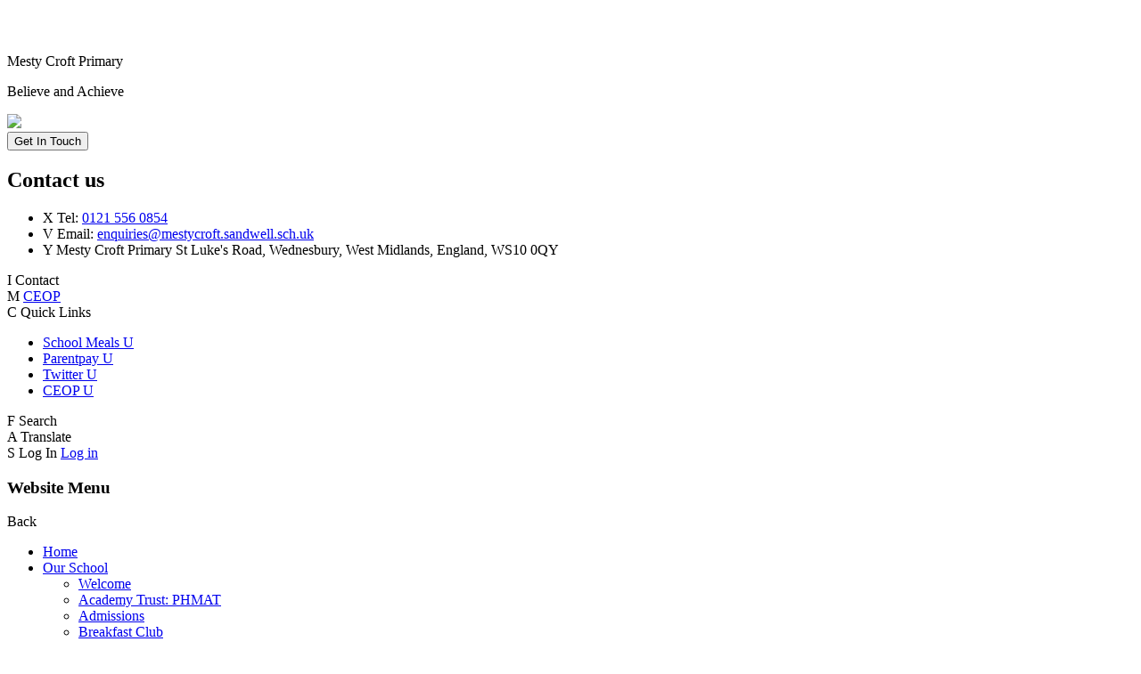

--- FILE ---
content_type: text/html; charset=utf-8
request_url: https://mestycroftprimary.co.uk/key-information/
body_size: 37547
content:

<!doctype html>

            <!--[if IE 6]><html class="lt-ie10 lt-ie9 lt-ie8 lt-ie7 ie6 ie responsive" lang="en"><![endif]-->
            <!--[if IE 7]><html class="lt-ie10 lt-ie9 lt-ie8 ie7 ie responsive" lang="en"><![endif]-->
            <!--[if IE 8]><html class="lt-ie10 lt-ie9 ie8 ie responsive" lang="en"><![endif]-->
            <!--[if IE 9]><html class="lt-ie10 ie9 ie responsive" lang="en"><![endif]-->
            <!--[if gt IE 9]><!--><html class="responsive" lang="en"><!--<![endif]-->
            
  <head>
    <meta charset="utf-8">
    <meta http-equiv="X-UA-Compatible" content="IE=edge">
    <meta name="viewport" content="width=device-width, initial-scale=1, user-scalable=no">
    <meta name="description" content="Mesty Croft Academy">

    <title>Key Information | Mesty Croft Academy</title>

    




  <link rel="stylesheet" href="https://primarysite-prod-sorted.s3.amazonaws.com/static/7.0.4/gen/presenter_prologue_css.7b7812f9.css" type="text/css">




<style type="text/css">
  .ps_primarysite-editor_panel-site-coloured-content {
    background-color: #f2e7e7!important;
  }
</style>


  <link rel="stylesheet" href="https://primarysite-prod-sorted.s3.amazonaws.com/static/7.0.4/gen/all-site-icon-choices.034951b5.css" type="text/css">



    
    <link rel="shortcut icon" href="https://primarysite-prod.s3.amazonaws.com/theme/MestyCroftAcademy/favicon.ico">
    <link rel="apple-touch-icon" href="https://primarysite-prod.s3.amazonaws.com/theme/MestyCroftAcademy/apple-touch-icon-precomposed.png">
    <link rel="apple-touch-icon-precomposed" href="https://primarysite-prod.s3.amazonaws.com/theme/MestyCroftAcademy/apple-touch-icon-precomposed.png">
    
    <meta name="application-name" content="Mesty Croft Academy">
    <meta name="msapplication-TileColor" content="#e30613">
    <meta name="msapplication-TileImage" content="https://primarysite-prod.s3.amazonaws.com/theme/MestyCroftAcademy/metro-icon.png">

    
    <link rel="stylesheet" type="text/css" href="https://primarysite-prod.s3.amazonaws.com/theme/BuildAssets/right-nav.css">
    <link rel="stylesheet" type="text/css" href="https://primarysite-prod.s3.amazonaws.com/theme/MestyCroftAcademy/style.css">
    
    
    <link href="//fonts.googleapis.com/css?family=Amaranth:400,400i,700,700i" rel="stylesheet">
    
    

    

<script>
  // This is the first instance of `window.psProps`, so if these values are removed, make sure
  // `window.psProps = {};` is still there because it's used in other places.
  window.psProps = {
    lazyLoadFallbackScript: 'https://primarysite-prod-sorted.s3.amazonaws.com/static/7.0.4/gen/lazy_load.1bfa9561.js',
    picturefillScript: 'https://primarysite-prod-sorted.s3.amazonaws.com/static/7.0.4/gen/picturefill.a26ebc92.js'
  };
</script>


  <script type="text/javascript" src="https://primarysite-prod-sorted.s3.amazonaws.com/static/7.0.4/gen/presenter_prologue_js.cfb79a3d.js"></script>


<script type="text/javascript">
  function ie() {
    for (var v = 3, el = document.createElement('b'), all = el.all || [];
      el.innerHTML = '<!--[if gt IE ' + (++v) + ']><i><![endif]-->', all[0]; );
    return v > 4 ? v : document.documentMode;
  }

  $(function() {
    switch (ie()) {
      case 10:
        ps.el.html.addClass('ie10');
      case 9:
      case 8:
        ps.el.body.prepend(
          '<div class="unsupported-browser">' +
            '<span class="warning-logo">&#xe00a; </span>' +
            'This website may not display correctly as you are using an old version of ' +
            'Internet Explorer. <a href="/primarysite/unsupported-browser/">More info</a>' +
          '</div>');
        break;
    }
  });
</script>

<script type="text/javascript">
  $(function() {
    ps.el.body
      .data('social_media_url', 'https://social.secure-primarysite.net/site/mesty-croft-academy/')
      .data('social_media_api', 'https://social.secure-primarysite.net/api/site-connected/mesty-croft-academy/')
      .data('STATIC_URL', 'https://primarysite-prod-sorted.s3.amazonaws.com/static/7.0.4/')
      .data('site_width', 890)
      .data('news_width', 702)
      .data('csrf_token', 'nwyXUUxOZJa88gmfgnYsHVnCQ5ZmxsIqk2NudLxezeGdHtbbgEsHdUBm7Go7KnYN')
      .data('disable_right_click', 'True')
      .data('normalize_css', 'https://primarysite-prod-sorted.s3.amazonaws.com/static/7.0.4/gen/normalize_css.7bf5a737.css')
      .data('ck_editor_counterbalances', 'https://primarysite-prod-sorted.s3.amazonaws.com/static/7.0.4/gen/ck_editor_counterbalances.2519b40e.css')
      .data('basic_site', false)
      // Seasonal Effects
      .data('include_seasonal_effects', '')
      .data('show_seasonal_effects_on_page', '')
      .data('seasonal_effect', '3')
      .data('can_enable_seasonal_effects', 'False')
      .data('seasonal_effect_active', 'False')
      .data('disablePicturesBlock', false)
      .data('hasNewCookiePopup', true);

    if (document.documentElement.dataset.userId) {
      window.updateCsrf();
    }
  });
</script>


<script>

function recaptchaCallback() {
    grecaptcha.ready(function() {
        var grecaptcha_execute = function(){
    grecaptcha.execute('6LcHwgAiAAAAAJ6ncdKlMyB1uNoe_CBvkfgBiJz1', {action: 'homepage'}).then(function(token) {
        document.querySelectorAll('input.django-recaptcha-hidden-field').forEach(function (value) {
            value.value = token;
        });
        return token;
    })
};
grecaptcha_execute()
setInterval(grecaptcha_execute, 120000);


    });
  };
</script>






  </head>

  <body>
  	

    
    <div class="responsive-bar visible-small">
      <span class="responsive-bar-search icon-font-magnify"></span>
      <div class="nav-trigger-wrap nav-toggle responsive-only" id="menu-trigger">
        <div class="trigger-lines">
          <span class="burger-line">&nbsp;</span>
          <span class="burger-line">&nbsp;</span>
          <span class="burger-line">&nbsp;</span>
        </div>
      </div>
    </div>

    <div class="container"> 

      <div class="top-bar">

        
        <header class="main-header">
          <a href="/" class="home-link" title="Home Page">
            <img src="https://primarysite-prod.s3.amazonaws.com/theme/MestyCroftAcademy/school-logo.png" alt=""/>
          </a>     
          <div class="school-details">
            <p class="school-name">Mesty Croft Primary</p>
            <p class="motto">Believe and Achieve</p>
          </div>
          <div class="mat-logo">
          	<img src="https://primarysite-prod.s3.amazonaws.com/theme/MestyCroftAcademy/mat-logo.png"/>
          </div>
        </header>
        
        
        <button class="contact-trigger responsive-only" id="contact-trigger">
          <span class="contact-trigger-wrap">     
            <span class="ct-text">Get In Touch</span>
          </span>  
        </button>
        
        <article class="popout-block block-echo responsive-only get-in-touch">
          

  <div class="popout-content">
    <div class="contact-us">
      <h2>Contact us</h2>
      <ul>
        <li>
          <span class="cp-font-icon" aria-hidden="true">&#x0058;</span>
          <span class="contact-text">
            <span class="contact-label">Tel:</span>
            <a class="phone-nr" href="tel:0121 556 0854">0121 556 0854</a>
          </span>
        </li>
        <li>
          <span class="cp-font-icon" aria-hidden="true">&#x0056;</span>
          <span class="contact-text">
            <span class="contact-label">Email:</span>
            <a href="mailto:enquiries@mestycroft.sandwell.sch.uk">enquiries@mestycroft.sandwell.sch.uk</a>
          </span>
        </li>
        <li>
          <span class="cp-font-icon" aria-hidden="true">&#x0059;</span>
          <span class="contact-text">
            <span class="contact-label">Mesty Croft Primary</span>
            <span class="address-text">St Luke's Road, Wednesbury, West Midlands, England, WS10 0QY</span>
          </span>
        </li>
      </ul>
    </div>
  </div>
  <div class="popout-trigger desktop-only">
    <span class="cp-font-icon" aria-hidden="true">&#x0049;</span>
    <span class="cp-icon-name">Contact</span>
  </div>

        </article>
        
       </div><!-- end top-bar -->      
      
        
        <div class="cp-services">
 
          <article class="cpg-wrap cpg-link-only desktop-only">
            <span class="cpg-trigger">
              <span class="cp-font-icon" aria-hidden="true">&#x004d;</span>
              <a href="//www.ceop.police.uk/safety-centre/" target="_blank" rel="noopener">CEOP</a>
            </span>   
          </article>

          <article class="cpg-wrap">
            <span class="cpg-trigger">
               <span class="cp-font-icon" aria-hidden="true">&#x0043;</span>
               <span class="cp-icon-name">Quick Links</span>
            </span>   
            <div class="cpg-content links-content">
							<ul>
                <li>
                  <a href="/school-meals/">
                    <span>School Meals</span>
                    <span class="cp-font-icon" aria-hidden="true">&#x0055;</span>
                  </a>
                </li>
                <li>
                  <a href="//www.parentpay.com/" target="_blank" rel="noopener">
                    <span>Parentpay</span>
                    <span class="cp-font-icon" aria-hidden="true">&#x0055;</span>
                  </a>
                </li>
                <li>
                  <a href="//www.twitter.com/MestyCroft" rel="noopener" target="_blank">
                    <span>Twitter</span>
                    <span class="cp-font-icon" aria-hidden="true">&#x0055;</span>
                  </a>
                </li>
                 <li class="responsive-only">
                  <a href="//www.ceop.police.uk/safety-centre/" target="_blank" rel="noopener">
                    <span>CEOP</span>
                    <span class="cp-font-icon" aria-hidden="true">&#x0055;</span>
                  </a>
                </li>
              </ul>
            </div>   
          </article>

          <article class="cpg-wrap search-block">
            <span class="cpg-trigger desktop-only">
              <span class="cp-font-icon" aria-hidden="true">&#x0046;</span>
              <span class="cp-icon-name">Search</span>
            </span> 

            <div class="cpg-content">
              
              
              


  <div class="google-search-widget" data-cookie="google-search">
    <textarea data-template="cookie" hidden>
      <script src="https://cse.google.com/cse.js?cx=018064204022535857943:jry4tdkwbv8"></script>
      <gcse:searchbox-only></gcse:searchbox-only>
    </textarea>
  </div>


            </div>   
          </article>
          
          <article class="cpg-wrap desktop-only">
            <span class="cpg-trigger">
             <span class="cp-font-icon" aria-hidden="true">&#x0041;</span>
             <span class="cp-icon-name">Translate</span>
            </span>  

            <div class="cpg-content">
              
              


  



  <div class="google-translate-widget " id="google_translate_element" data-cookie="google-translate">
    <textarea data-template="cookie" hidden>
      

      <script>
        function googleTranslateElementInit() {
          new google.translate.TranslateElement({
            layout: google.translate.TranslateElement.InlineLayout.SIMPLE,
            pageLanguage: 'en'
          }, 'google_translate_element');
        }
      </script>

      <script src="https://translate.google.com/translate_a/element.js?cb=googleTranslateElementInit"></script>
      <script src="https://primarysite-prod-sorted.s3.amazonaws.com/static/7.0.4/gen/google_translate.3323e9a6.js"></script>
    </textarea>
  </div>


            </div>    
          </article> 

          <article class="cpg-wrap cpg-link-only desktop-only">
            <span class="cpg-trigger">
                 
                <span class="cp-font-icon" aria-hidden="true">&#x0053;</span>    
                <span class="cp-icon-name">Log In</span>
                
  <a href="https://mesty-croft-academy.secure-primarysite.net/accounts/login/primarysite/?next=/key-information/" rel="nofollow">Log in</a>

    
              
            </span>  
          </article>

        </div><!-- /cp-google-services -->

     
        
        <nav class="main-nav mobile-nav small">
          <span class="nav-toggle"></span>
          <h3 class="ps_mobile-header">Website Menu</h3>
          <span class="cp-close">Back</span>

          <ul>
            <li class="ps_topic_link home-btn"><a href="/">Home</a></li>
            <li class="ps_nav-top-level ps_submenu ps_topic_link ps_topic_slug_our-school"><a href="/topic/our-school" >Our School</a><ul><li class="  ps_page_link ps_page_slug_welcome"><a href="/welcome/" >Welcome</a></li>
<li class="  ps_page_link ps_page_slug_academy-trust-phmat"><a href="/academy-trust-phmat/" >Academy Trust: PHMAT</a></li>
<li class="  ps_page_link ps_page_slug_admissions"><a href="/admissions/" >Admissions</a></li>
<li class="  ps_page_link ps_page_slug_breakfast-club"><a href="/breakfast-club/" >Breakfast Club</a></li>
<li class="  ps_page_link ps_page_slug_calendar"><a href="/diary/list/" >Calendar</a></li>
<li class="  ps_page_link ps_page_slug_contact-us"><a href="/contact-us/" >Contact Us</a></li>
<li class="  ps_page_link ps_page_slug_diary-dates"><a href="/diary-dates/" >Diary Dates</a></li>
<li class="  ps_page_link ps_page_slug_esafety"><a href="/esafety/" >eSafety</a></li>
<li class="  ps_page_link ps_page_slug_finance"><a href="/finance/" >Finance </a></li>
<li class="  ps_page_link ps_page_slug_free-school-meals-and-food-voucher-scheme"><a href="/free-school-meals-and-food-voucher-scheme/" >Free School Meals and Food Voucher Scheme</a></li>
<li class="  ps_page_link ps_page_slug_home-school-agreement"><a href="/home-school-agreement/" >Home School Agreement</a></li>
<li class="  ps_page_link ps_page_slug_latest-news"><a href="/stream/news/full/1/-//" >Latest News</a></li>
<li class="  ps_page_link ps_page_slug_letters-home"><a href="/stream/newsletters/full/1/-//" >Letters Home</a></li>
<li class="  ps_page_link ps_page_slug_our-school-dayopening-hours"><a href="/our-school-dayopening-hours/" >Our School Day/Opening Hours</a></li>
<li class="  ps_page_link ps_page_slug_parent-handbook-1"><a href="/parent-handbook-1/" >Parent Handbook</a></li>
<li class="  ps_page_link ps_page_slug_policies"><a href="/policies/" >Policies</a></li>
<li class="  ps_page_link ps_page_slug_privacy-notices"><a href="/privacy-notices/" >Privacy Notices</a></li>
<li class="  ps_page_link ps_page_slug_prospectus"><a href="/prospectus/" >Prospectus</a></li>
<li class="  ps_page_link ps_page_slug_risk-assessment"><a href="/risk-assessment/" >Risk Assessment</a></li>
<li class="  ps_page_link ps_page_slug_safeguarding"><a href="/safeguarding/" >Safeguarding</a></li>
<li class="  ps_page_link ps_page_slug_school-events"><a href="/school-events/" >School Events</a></li>
<li class="  ps_page_link ps_page_slug_school-meals"><a href="/school-meals/" >School Meals</a></li>
<li class="  ps_page_link ps_page_slug_school-term-and-holiday-dates-1"><a href="/school-term-and-holiday-dates-1/" >School Term and Holiday Dates</a></li>
<li class="  ps_page_link ps_page_slug_school-uniform"><a href="/school-uniform/" >School Uniform</a></li>
<li class="  ps_page_link ps_page_slug_send"><a href="/send/" >SEND</a></li>
<li class="  ps_page_link ps_page_slug_vision-and-values"><a href="/vision-and-values/" >Vision and Values</a></li>
<li class="  ps_page_link ps_page_slug_vacancies"><a href="/vacancies/" >Vacancies</a></li></ul></li>
            <li class="ps_nav-top-level ps_submenu ps_topic_link ps_topic_slug_our-team"><a href="/topic/our-team" >Our Team</a><ul><li class=" ps_submenu ps_page_link ps_page_slug_meet-the-team"><a href="/meet-the-team/" >Meet the Team</a><ul><li class="  ps_page_link ps_page_slug_mrs-l-bray-headteacher"><a href="/mrs-l-bray-headteacher/" >Mrs L Bray - Headteacher</a></li>
<li class="  ps_page_link ps_page_slug_mr-r-shaw-deputy-headteacher"><a href="/mr-r-shaw-deputy-headteacher/" >Mr R Shaw - Deputy Headteacher</a></li></ul></li>
<li class="  ps_page_link ps_page_slug_our-governors"><a href="/our-governors/" >Our Governors</a></li></ul></li>
            <li class="ps_nav-top-level ps_submenu ps_topic_link ps_topic_slug_our-children"><a href="/topic/our-children" >Our Children</a><ul><li class=" ps_submenu ps_page_link ps_page_slug_year-groups-1"><a href="/year-groups-1/" >Year Groups</a><ul><li class=" ps_submenu ps_page_link ps_page_slug_morning-nursery-2"><a href="/morning-nursery-2/" >Morning Nursery</a><ul><li class="  ps_page_link ps_page_slug_phonics-rwi-picture-mat"><a href="/phonics-rwi-picture-mat/" >Phonics (RWI) picture mat</a></li>
<li class="  ps_page_link ps_page_slug_phonics-rwi-letter-formation-mat"><a href="/phonics-rwi-letter-formation-mat/" >Phonics (RWI) letter formation mat</a></li></ul></li>
<li class="  ps_page_link ps_page_slug_afternoon-nursery-2"><a href="/afternoon-nursery-2/" >Afternoon Nursery</a></li>
<li class=" ps_submenu ps_page_link ps_page_slug_reception"><a href="/reception/" >Reception</a><ul><li class="  ps_page_link ps_page_slug_61"><a href="/61/" >6.1</a></li>
<li class="  ps_page_link ps_page_slug_62"><a href="/62/" >6.2</a></li>
<li class="  ps_page_link ps_page_slug_63"><a href="/63/" >6.3</a></li>
<li class="  ps_page_link ps_page_slug_64"><a href="/64/" >6.4</a></li>
<li class="  ps_page_link ps_page_slug_65"><a href="/65/" >6.5</a></li>
<li class="  ps_page_link ps_page_slug_66"><a href="/66/" >6.6</a></li>
<li class="  ps_page_link ps_page_slug_67"><a href="/67/" >6.7</a></li>
<li class="  ps_page_link ps_page_slug_68"><a href="/68/" >6.8</a></li>
<li class="  ps_page_link ps_page_slug_69"><a href="/69/" >6.9</a></li>
<li class="  ps_page_link ps_page_slug_610"><a href="/610/" >6.10</a></li>
<li class="  ps_page_link ps_page_slug_71"><a href="/71/" >7.1</a></li>
<li class="  ps_page_link ps_page_slug_72"><a href="/72/" >7.2</a></li>
<li class="  ps_page_link ps_page_slug_73"><a href="/73/" >7.3</a></li>
<li class="  ps_page_link ps_page_slug_74"><a href="/74/" >7.4</a></li>
<li class="  ps_page_link ps_page_slug_75"><a href="/75/" >7.5</a></li>
<li class="  ps_page_link ps_page_slug_76"><a href="/76/" >7.6</a></li>
<li class="  ps_page_link ps_page_slug_77"><a href="/77/" >7.7</a></li>
<li class="  ps_page_link ps_page_slug_78"><a href="/78/" >7.8</a></li>
<li class="  ps_page_link ps_page_slug_79"><a href="/79/" >7.9</a></li>
<li class="  ps_page_link ps_page_slug_710"><a href="/710/" >7.10</a></li></ul></li>
<li class="  ps_page_link ps_page_slug_year-1"><a href="/year-1/" >Year 1</a></li>
<li class="  ps_page_link ps_page_slug_year-2"><a href="/year-2/" >Year 2</a></li>
<li class="  ps_page_link ps_page_slug_year-3"><a href="/year-3/" >Year 3</a></li>
<li class="  ps_page_link ps_page_slug_year-4"><a href="/year-4/" >Year 4</a></li>
<li class="  ps_page_link ps_page_slug_year-5"><a href="/year-5/" >Year 5</a></li>
<li class=" ps_submenu ps_page_link ps_page_slug_year-6"><a href="/year-6/" >Year 6</a><ul><li class=" ps_submenu ps_page_link ps_page_slug_sats"><a href="/sats/" >SATs</a><ul><li class="  ps_page_link ps_page_slug_english-2"><a href="/english-2/" >English</a></li>
<li class="  ps_page_link ps_page_slug_maths-2"><a href="/maths-2/" >Maths</a></li>
<li class="  ps_page_link ps_page_slug_gps"><a href="/gps/" >GPS</a></li></ul></li></ul></li></ul></li>
<li class="  ps_page_link ps_page_slug_gallery"><a href="/gallery/" >Gallery</a></li>
<li class="  ps_page_link ps_page_slug_celebration-assembly"><a href="/celebration-assembly/" >Celebration Assembly</a></li>
<li class="  ps_page_link ps_page_slug_pe-lets-get-active"><a href="/pe-lets-get-active/" >P.E - Let&#x27;s get active</a></li></ul></li>
            <li class="ps_nav-top-level ps_submenu ps_topic_link ps_topic_slug_our-learning"><a href="/topic/our-learning" >Our Learning</a><ul><li class="  ps_page_link ps_page_slug_picture-news"><a href="/picture-news/" >Picture News</a></li>
<li class=" ps_submenu ps_page_link ps_page_slug_curriculum-2"><a href="/curriculum-2/" >Curriculum</a><ul><li class="  ps_page_link ps_page_slug_our-curriculum"><a href="/our-curriculum/" >Our Curriculum</a></li>
<li class="  ps_page_link ps_page_slug_early-years"><a href="/early-years/" >Early Years</a></li>
<li class="  ps_page_link ps_page_slug_art-design"><a href="/art-design/" >Art &amp; Design</a></li>
<li class="  ps_page_link ps_page_slug_computing"><a href="/computing/" >Computing</a></li>
<li class=" ps_submenu ps_page_link ps_page_slug_design-technology"><a href="/design-technology/" >Design Technology</a><ul><li class="  ps_page_link ps_page_slug_autumn"><a href="/autumn/" >Autumn</a></li>
<li class="  ps_page_link ps_page_slug_spring"><a href="/spring/" >Spring</a></li>
<li class="  ps_page_link ps_page_slug_summer"><a href="/summer/" >Summer</a></li></ul></li>
<li class=" ps_submenu ps_page_link ps_page_slug_english"><a href="/english/" >English</a><ul><li class="  ps_page_link ps_page_slug_reading"><a href="/reading/" >Reading</a></li>
<li class="  ps_page_link ps_page_slug_writing"><a href="/writing/" >Writing</a></li></ul></li>
<li class="  ps_page_link ps_page_slug_phonics"><a href="/phonics/" >Phonics</a></li>
<li class="  ps_page_link ps_page_slug_geography"><a href="/geography/" >Geography</a></li>
<li class="  ps_page_link ps_page_slug_history"><a href="/history/" >History</a></li>
<li class="  ps_page_link ps_page_slug_maths"><a href="/maths/" >Maths</a></li>
<li class="  ps_page_link ps_page_slug_modern-foreign-language-spanish"><a href="/modern-foreign-language-spanish/" >Modern Foreign Language: Spanish</a></li>
<li class="  ps_page_link ps_page_slug_music"><a href="/music/" >Music</a></li>
<li class="  ps_page_link ps_page_slug_physical-education-pe"><a href="/physical-education-pe/" >Physical Education (P.E)</a></li>
<li class="  ps_page_link ps_page_slug_pshe"><a href="/pshe/" >PSHE</a></li>
<li class="  ps_page_link ps_page_slug_religious-education-re"><a href="/religious-education-re/" >Religious Education (R.E)</a></li>
<li class="  ps_page_link ps_page_slug_science"><a href="/science/" >Science</a></li></ul></li>
<li class="  ps_page_link ps_page_slug_world-book-day"><a href="/world-book-day/" >World Book Day</a></li>
<li class="  ps_page_link ps_page_slug_learning-behaviours"><a href="/learning-behaviours/" >Learning Behaviours</a></li>
<li class="  ps_page_link ps_page_slug_competitions"><a href="/competitions/" >Competitions</a></li></ul></li>
            <li class="ps_nav-top-level ps_submenu ps_topic_link ps_topic_slug_our-outcomes"><a href="/topic/our-outcomes" >Our Outcomes</a><ul><li class=" ps_submenu ps_page_link ps_page_slug_key-information"><a href="/key-information/" >Key Information</a><ul><li class="  ps_page_link ps_page_slug_ofsted-reports"><a href="/ofsted-reports/" >Ofsted Reports</a></li>
<li class="  ps_page_link ps_page_slug_pe-and-sports-premium"><a href="/pe-and-sports-premium/" >PE and Sports Premium</a></li>
<li class="  ps_page_link ps_page_slug_pupil-premium"><a href="/pupil-premium/" >Pupil Premium</a></li>
<li class="  ps_page_link ps_page_slug_sen-policy-and-information-report-1"><a href="/sen-policy-and-information-report-1/" >SEN Policy and Information Report</a></li></ul></li>
<li class="  ps_page_link ps_page_slug_school-performance"><a href="/school-performance/" >School Performance</a></li></ul></li>
            <li class="ps_nav-top-level ps_submenu ps_topic_link ps_topic_slug_our-community"><a href="/topic/our-community" >Our Community</a><ul><li class="  ps_page_link ps_page_slug_health-information"><a href="/health-information/" >Health Information</a></li>
<li class="  ps_page_link ps_page_slug_website-links"><a href="/website-links/" >Website Links</a></li>
<li class="  ps_page_link ps_page_slug_coronavirus-covid-19-advice-information"><a href="/coronavirus-covid-19-advice-information/" >Coronavirus (COVID-19) Advice &amp; Information</a></li>
<li class="  ps_page_link ps_page_slug_family-support"><a href="/family-support/" >Family Support</a></li>
<li class="  ps_page_link ps_page_slug_police-community-support-officer"><a href="/police-community-support-officer/" >West Midlands Police</a></li>
<li class="  ps_page_link ps_page_slug_parentpay"><a href="/parentpay/" >ParentPay</a></li>
<li class="  ps_page_link ps_page_slug_szapp"><a href="/szapp/" >SZapp</a></li>
<li class="  ps_page_link ps_page_slug_severe-weather-closure"><a href="/severe-weather-closure/" >Severe weather closure</a></li>
<li class="  ps_page_link ps_page_slug_school-holiday-activities"><a href="/school-holiday-activities/" >School Holiday Activities</a></li>
<li class="  ps_page_link ps_page_slug_operation-encompass"><a href="/operation-encompass/" >Operation Encompass</a></li></ul></li>
            <li class="ps_nav-top-level ps_submenu ps_topic_link ps_topic_slug_remote-learning"><a href="/topic/remote-learning" >Remote Learning</a><ul><li class="  ps_page_link ps_page_slug_remote-learning-policy"><a href="/remote-learning-policy/" >Remote Learning Policy</a></li>
<li class="  ps_page_link ps_page_slug_adverse-weathersnow-closure"><a href="/adverse-weathersnow-closure/" >Adverse Weather/Snow Closure</a></li>
<li class="  ps_page_link ps_page_slug_autumn-1-remote-learning"><a href="/autumn-1-remote-learning/" >Autumn 1 Remote Learning</a></li>
<li class="  ps_page_link ps_page_slug_autumn-2-remote-learning"><a href="/autumn-2-remote-learning/" >Autumn 2 Remote Learning</a></li>
<li class="  ps_page_link ps_page_slug_spring-1-remote-learning"><a href="/spring-1-remote-learning/" >Spring 1 Remote Learning</a></li>
<li class="  ps_page_link ps_page_slug_spring-2-remote-learning"><a href="/spring-2-remote-learning/" >Spring 2 Remote Learning</a></li>
<li class="  ps_page_link ps_page_slug_summer-1-remote-learning"><a href="/summer-1-remote-learning/" >Summer 1 Remote Learning</a></li>
<li class="  ps_page_link ps_page_slug_summer-2-remote-learning"><a href="/summer-2-remote-learning/" >Summer 2 Remote Learning</a></li></ul></li>
   

            
            <li class="main-nav-download-app">


</li>

            <li class="login-responsive visible-small">
              
                
  <a href="https://mesty-croft-academy.secure-primarysite.net/accounts/login/primarysite/?next=/key-information/" rel="nofollow">Log in</a>


              
            </li>
          </ul>
        </nav><!-- end navigation -->      
      
      <div class="img-wrap">
        
          
          <section class="full-width-slideshow responsive-slideshow">
            

<script type="text/javascript">
  var slideshows = (slideshows || []).concat({"full-width-slideshow": {"autoplay": 4, "identifier": "full-width-slideshow", "images": [{"image": "https://primarysite-prod-sorted.s3.amazonaws.com/mesty-croft-academy/UploadedImage/67efcacf70db48479b430180a0581b5b.jpg"}, {"image": "https://primarysite-prod-sorted.s3.amazonaws.com/mesty-croft-academy/UploadedImage/5964b2b440b44293b86230b2423e52fb.jpg"}, {"image": "https://primarysite-prod-sorted.s3.amazonaws.com/mesty-croft-academy/UploadedImage/22adac9f8ec5430b8370a318d09ce0c7.jpg"}, {"image": "https://primarysite-prod-sorted.s3.amazonaws.com/mesty-croft-academy/UploadedImage/78592c0e81b3464e9923aef5ba22fc6b.jpg"}, {"image": "https://primarysite-prod-sorted.s3.amazonaws.com/mesty-croft-academy/UploadedImage/1c43cf7afa5040e2ae81786da9732877.jpg"}, {"image": "https://primarysite-prod-sorted.s3.amazonaws.com/mesty-croft-academy/UploadedImage/0a96b23a70244efd90e156d3b1d12d23.jpg"}, {"image": "https://primarysite-prod-sorted.s3.amazonaws.com/mesty-croft-academy/UploadedImage/8ff18c9abc734755ba220596862f4e1c.jpg"}, {"image": "https://primarysite-prod-sorted.s3.amazonaws.com/mesty-croft-academy/UploadedImage/2702e333fe55482d84577c1c7f89683e.jpg"}], "is_fullscreen": true, "show_on_mobile": false, "slideshow_description": ""}});
</script>


  
    <script async type="text/javascript" src="https://primarysite-prod-sorted.s3.amazonaws.com/static/7.0.4/gen/responsive_slideshow.23d621a3.js"></script>
  


          </section>
        
      </div><!-- end img-wrap -->
     
      
    	<div class="inner-container">
        <main class="content-container">
          <h1 class="page-title">Key Information</h1>

          <ul class="breadcrumbs small">
            <li><a href="/">Home</a></li>

<li><a href="/topic/our-outcomes">Our Outcomes</a></li>

<li><a href="/key-information/">Key Information</a></li>


          </ul>

          
  <div class="one-col-layout">
<div class="column-one">
<div class="ps_content_type_subpage_link_block">
<style>
  

  
    [class^="ps_element-icon-"] .ps_icon-e1a6e07f5d574f688811ea0b7e4abde7 .icon-image {
      background-image: url(https://primarysite-prod-sorted.s3.amazonaws.com/mesty-croft-academy/UploadedIcon/e1a6e07f5d574f688811ea0b7e4abde7_icon_sprite.png);
    }
  
</style>

<div class="ps_element-icon-small-stacked">
  

  <ul>
    
      
        <li class="ps_icon-e1a6e07f5d574f688811ea0b7e4abde7">
          <span class="icon-image">
            
          </span>
          <a href="/ofsted-reports/">Ofsted Reports</a>
        </li>
      
        <li class="ps_icon-e1a6e07f5d574f688811ea0b7e4abde7">
          <span class="icon-image">
            
          </span>
          <a href="/pe-and-sports-premium/">PE and Sports Premium</a>
        </li>
      
        <li class="ps_icon-e1a6e07f5d574f688811ea0b7e4abde7">
          <span class="icon-image">
            
          </span>
          <a href="/pupil-premium/">Pupil Premium</a>
        </li>
      
        <li class="ps_icon-e1a6e07f5d574f688811ea0b7e4abde7">
          <span class="icon-image">
            
          </span>
          <a href="/sen-policy-and-information-report-1/">SEN Policy and Information Report</a>
        </li>
      
    
  </ul>
</div>
</div>
</div>
</div>


        </main>
      </div><!--end inner-container -->
      
     <div class="home-feeds"> 
       
        
        
       
        
        

        
        

        
        

        
        

        
        

        
        
      </div>
      
      
      
      
      <footer class="main-footer small">
        <div class="footer-links small">
          <ul class="footer-left">
            <li><a href="/special/sitemap/">Sitemap</a></li>
            <li><a href="/special/cookie-information/">Cookie Information</a></li>
            <li><a href="/special/policy/">Website Policy</a></li>
          </ul>

          <ul class="footer-right">
            <li>All website content copyright &copy; Mesty Croft Academy</li>
            <li><a href="https://primarysite.net">Website design by<span class="psa-foot" aria-hidden="true">&#x0041;</span>PrimarySite</a></li>
          </ul>
        </div>
      </footer>
      
    </div><!-- end container -->

  
  <div class="scroll-top">&#xe000;<span>Top</span></div>

  
  



<script>
  (function() {
    const htmlElement = document.documentElement;

    htmlElement.dataset.gitRevision = '7.0.4';
    htmlElement.dataset.sentryPublicDsn = '';
    htmlElement.dataset.userId = '';
  })();
</script>


  <script type="text/javascript" src="https://primarysite-prod-sorted.s3.amazonaws.com/static/7.0.4/gen/raven_js.8e8cd4fb.js"></script>






  <div class="cookie-settings">
    <div class="cookie-settings-popup">
      <h1 class="cookie-settings-popup-heading">Cookies</h1>

      <p>Unfortunately not the ones with chocolate chips.</p>
      <p>Our cookies ensure you get the best experience on our website.</p>
      <p>Please make your choice!</p>

      <span class="cookie-settings-popup-buttons">
        <button class="cookie-settings-popup-buttons-reject" aria-label="Reject all cookies" type="button" tabindex="1">
          Reject all
        </button>
        <button class="cookie-settings-popup-buttons-accept" aria-label="Accept all cookies" type="button" tabindex="2">
          Accept all
        </button>
        <button class="cookie-settings-popup-buttons-custom" aria-label="Customise cookie settings" type="button" tabindex="3">
          Customise cookie settings
        </button>
      </span>
    </div>

    <div class="cookie-settings-options-popup">
      <div class="cookie-settings-options-popup-content">
        <h1 class="cookie-settings-options-popup-heading" tabindex="-1">Cookies</h1>
        <p>
          Some cookies are necessary in order to make this website function correctly. These are set
          by default and whilst you can block or delete them by changing your browser settings, some
          functionality such as being able to log in to the website will not work if you do this.
          The necessary cookies set on this website are as follows:
        </p>

        <h2 class="cookie-settings-options-popup-sub-heading">Website CMS</h2>
        <p class="cookie-settings-options-popup-text">
          A 'sessionid' token is required for logging in to the website and a 'crfstoken' token is
          used to prevent cross site request forgery.<br>
          An 'alertDismissed' token is used to prevent certain alerts from re-appearing if they have
          been dismissed.<br>
          An 'awsUploads' object is used to facilitate file uploads.
        </p>

        <h2 class="cookie-settings-options-popup-sub-heading">Matomo</h2>
        <p class="cookie-settings-options-popup-text">
          We use
          <a href="https://matomo.org/faq/general/faq_146/" target="_blank" rel="noopener noreferrer">Matomo cookies</a>
          to improve the website performance by capturing information such as browser and device
          types. The data from this cookie is anonymised.
        </p>

        <h2 class="cookie-settings-options-popup-sub-heading">reCaptcha</h2>
        <p class="cookie-settings-options-popup-text">
          Cookies are used to help distinguish between humans and bots on contact forms on this
          website.
        </p>

        <h2 class="cookie-settings-options-popup-sub-heading">Cookie notice</h2>
        <p class="cookie-settings-options-popup-text">
          A cookie is used to store your cookie preferences for this website.
        </p>

        Cookies that are not necessary to make the website work, but which enable additional
        functionality, can also be set. By default these cookies are disabled, but you can choose to
        enable them below:
      </div>

      <div class="cookie-settings-options-popup-buttons">
        <button class="cookie-settings-options-popup-buttons-reject" aria-label="Reject all cookies" type="button">
          Reject all
        </button>
        <button class="cookie-settings-options-popup-buttons-accept" aria-label="Accept all cookies" type="button">
          Accept all
        </button>
        <button class="cookie-settings-options-popup-buttons-save" aria-label="Save cookie settings" type="button">
          Save
        </button>
      </div>
    </div>
  </div>

  
    <script type="text/javascript" src="https://primarysite-prod-sorted.s3.amazonaws.com/static/7.0.4/gen/cookies_js.aedb4301.js"></script>
  






  <script class="common-scripts-script" src="https://primarysite-prod-sorted.s3.amazonaws.com/static/7.0.4/gen/common_scripts.4317a259.js"></script>




<script>
    if (document.querySelectorAll('input.django-recaptcha-hidden-field').length > 0) {
        var s = document.createElement('script');
        s.setAttribute('src','https://www.google.com/recaptcha/api.js?render=6LcHwgAiAAAAAJ6ncdKlMyB1uNoe_CBvkfgBiJz1');
        s.onload=recaptchaCallback;
        document.body.appendChild(s);
    }
</script>


    <script type="text/javascript" src="https://primarysite-prod.s3.amazonaws.com/theme/MestyCroftAcademy/app.js"></script>
    <script type="text/javascript" src="https://primarysite-prod.s3.amazonaws.com/theme/BuildAssets/nav.js"></script>
    <script type="text/javascript" src="https://primarysite-prod.s3.amazonaws.com/theme/MestyCroftAcademy/custom.js"></script>
  

  <script type="text/javascript">
  var _paq = _paq || [];

  (function() {
    var u = 'https://piwik.secure-primarysite.net/';

    _paq.push(['setTrackerUrl', u + 'piwik.php']);

    var psHostnameRegex = new RegExp('^([A-Za-z0-9-]{1,63}\\.)+secure-primarysite.net', 'i');

    if (psHostnameRegex.test(window.location.hostname)) {
      // If you're on the subdomain use the common subdomain tracker.
      _paq.push(['setSiteId', 1]);
      _paq.push(['setCookieDomain', '*.secure-primarysite.net']);
      _paq.push(['setDomains', '*.secure-primarysite.net']);
    } else {
      // If you're not on the subdomain use the site specific tracker.
      _paq.push(['setSiteId', 2193]);
    }

    _paq.push(['trackPageView']);
    _paq.push(['enableLinkTracking']);

    var d = document,
        g = d.createElement('script'),
        s = d.getElementsByTagName('script')[0];

    g.type = 'text/javascript';
    g.defer = true;
    g.async = true;
    g.src = u + 'piwik.js';
    s.parentNode.insertBefore(g, s);
  })();
</script>

  </body>
  </html>
